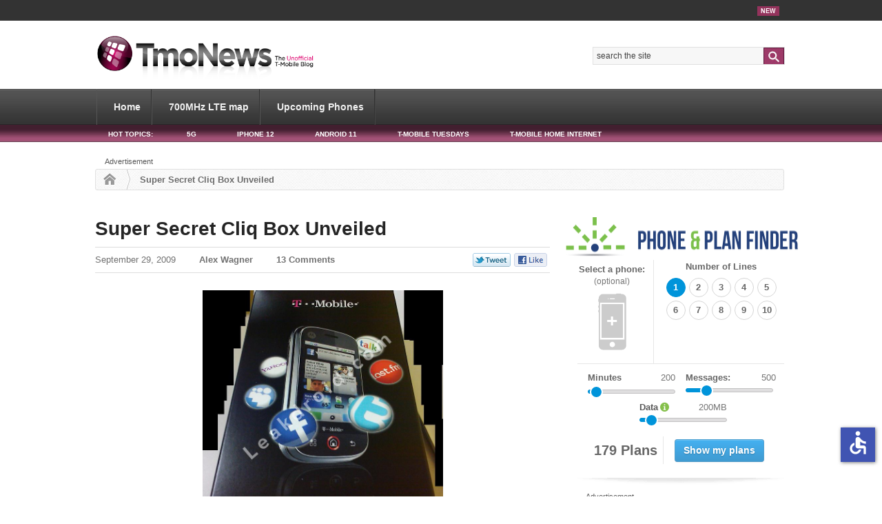

--- FILE ---
content_type: text/html; charset=utf-8
request_url: https://disqus.com/embed/comments/?base=default&f=tmonews&t_i=5856%20https%3A%2F%2Fwww.tmonews.com%3Fp%3D5856&t_u=https%3A%2F%2Fwww.tmonews.com%2F2009%2F09%2Fsuper-secret-cliq-box-unveiled%2F&t_e=Super%20Secret%20Cliq%20Box%20Unveiled&t_d=Super%20Secret%20Cliq%20Box%20Unveiled&t_t=Super%20Secret%20Cliq%20Box%20Unveiled&s_o=default
body_size: 4504
content:
<!DOCTYPE html>

<html lang="en" dir="ltr" class="not-supported type-">

<head>
    <title>Disqus Comments</title>

    
    <meta name="viewport" content="width=device-width, initial-scale=1, maximum-scale=1, user-scalable=no">
    <meta http-equiv="X-UA-Compatible" content="IE=edge"/>

    <style>
        .alert--warning {
            border-radius: 3px;
            padding: 10px 15px;
            margin-bottom: 10px;
            background-color: #FFE070;
            color: #A47703;
        }

        .alert--warning a,
        .alert--warning a:hover,
        .alert--warning strong {
            color: #A47703;
            font-weight: bold;
        }

        .alert--error p,
        .alert--warning p {
            margin-top: 5px;
            margin-bottom: 5px;
        }
        
        </style>
    
    <style>
        
        html, body {
            overflow-y: auto;
            height: 100%;
        }
        

        #error {
            display: none;
        }

        .clearfix:after {
            content: "";
            display: block;
            height: 0;
            clear: both;
            visibility: hidden;
        }

        
    </style>

</head>
<body>
    

    
    <div id="error" class="alert--error">
        <p>We were unable to load Disqus. If you are a moderator please see our <a href="https://docs.disqus.com/help/83/"> troubleshooting guide</a>. </p>
    </div>

    
    <script type="text/json" id="disqus-forumData">{"session":{"canModerate":false,"audienceSyncVerified":false,"canReply":true,"mustVerify":false,"recaptchaPublicKey":"6LfHFZceAAAAAIuuLSZamKv3WEAGGTgqB_E7G7f3","mustVerifyEmail":false},"forum":{"aetBannerConfirmation":null,"founder":"1158406","twitterName":"TMoNews","commentsLinkOne":"1 Comment","guidelines":null,"disableDisqusBrandingOnPolls":false,"commentsLinkZero":"0 Comments","disableDisqusBranding":false,"id":"tmonews","createdAt":"2009-11-10T21:37:59.852407","category":"Tech","aetBannerEnabled":false,"aetBannerTitle":null,"raw_guidelines":null,"initialCommentCount":null,"votingType":null,"daysUnapproveNewUsers":null,"installCompleted":true,"moderatorBadgeText":"","commentPolicyText":null,"aetEnabled":false,"channel":null,"sort":2,"description":"\u003cp>T-Mobile cell phone news site\u003c/p>","organizationHasBadges":true,"newPolicy":true,"raw_description":"T-Mobile cell phone news site","customFont":null,"language":"en","adsReviewStatus":1,"commentsPlaceholderTextEmpty":null,"daysAlive":0,"forumCategory":{"date_added":"2016-01-28T01:54:31","id":8,"name":"Tech"},"linkColor":null,"colorScheme":"auto","pk":"221433","commentsPlaceholderTextPopulated":null,"permissions":{},"commentPolicyLink":null,"aetBannerDescription":null,"favicon":{"permalink":"https://disqus.com/api/forums/favicons/tmonews.jpg","cache":"//a.disquscdn.com/1763052994/images/favicon-default.png"},"name":"TmoNews","commentsLinkMultiple":"{num} Comments","settings":{"threadRatingsEnabled":false,"adsDRNativeEnabled":false,"behindClickEnabled":false,"disable3rdPartyTrackers":false,"adsVideoEnabled":true,"adsProductVideoEnabled":true,"adsPositionBottomEnabled":true,"ssoRequired":false,"contextualAiPollsEnabled":false,"unapproveLinks":true,"adsPositionRecommendationsEnabled":true,"adsEnabled":true,"adsProductLinksThumbnailsEnabled":false,"hasCustomAvatar":false,"organicDiscoveryEnabled":true,"adsProductDisplayEnabled":true,"adsProductLinksEnabled":false,"audienceSyncEnabled":false,"threadReactionsEnabled":false,"linkAffiliationEnabled":false,"adsPositionAiPollsEnabled":true,"disableSocialShare":false,"adsPositionTopEnabled":true,"adsProductStoriesEnabled":false,"sidebarEnabled":false,"adultContent":false,"allowAnonVotes":false,"gifPickerEnabled":false,"mustVerify":true,"badgesEnabled":false,"mustVerifyEmail":true,"allowAnonPost":false,"unapproveNewUsersEnabled":false,"mediaembedEnabled":false,"aiPollsEnabled":true,"userIdentityDisabled":false,"adsPositionPollEnabled":false,"discoveryLocked":false,"validateAllPosts":false,"adsSettingsLocked":false,"isVIP":false,"adsPositionInthreadEnabled":true},"organizationId":48,"typeface":"auto","url":"http://tmonews.com/","daysThreadAlive":0,"avatar":{"small":{"permalink":"https://disqus.com/api/forums/avatars/tmonews.jpg?size=32","cache":"//a.disquscdn.com/1763052994/images/noavatar32.png"},"large":{"permalink":"https://disqus.com/api/forums/avatars/tmonews.jpg?size=92","cache":"//a.disquscdn.com/1763052994/images/noavatar92.png"}},"signedUrl":"http://disq.us/?url=http%3A%2F%2Ftmonews.com%2F&key=HCBNMPxMTJKBKs7gVkwkQA"}}</script>

    <div id="postCompatContainer"><div class="comment__wrapper"><div class="comment__name clearfix"><img class="comment__avatar" src="//a.disquscdn.com/1763052994/images/noavatar92.png" width="32" height="32" /><strong><a href="">LaNsLyDe</a></strong> &bull; 16 years ago
        </div><div class="comment__content"><p>What applications will be available to CLIQ customers?</p><p>  CLIQ customers will have immediate access to myFaves from the home screen. Other T-Mobile features include Visual Voicemail, My Account, and Mobile Backup. CLIQ will also feature Google services such Gmail, Maps, YouTube, Voice Search, Google Talk, and, of course, search.</p><p><a href="http://disq.us/url?url=http%3A%2F%2Fforums.t-mobile.com%2Ftmbl%2Fboard%2Fmessage%3Fboard.id%3DMotoCliq%26message.id%3D306%23M306%3AVwxS5bJE9hlYRxtllcLqKcBse9Q&amp;cuid=221433" rel="nofollow noopener" target="_blank" title="http://forums.t-mobile.com/tmbl/board/message?board.id=MotoCliq&amp;message.id=306#M306">http://forums.t-mobile.com/...</a></p></div></div><div class="comment__wrapper"><div class="comment__name clearfix"><img class="comment__avatar" src="https://c.disquscdn.com/uploads/users/164/7682/avatar92.jpg?1330541339" width="32" height="32" /><strong><a href="">WirelessRefugee</a></strong> &bull; 16 years ago
        </div><div class="comment__content"><p>NoKumar says: September 29, 2009 at 6:37 am<br>I really don’t see what can cause excitement here. Its one of many thck full-screen sliders in the market. Not worthy of wow oe buzz.</p><p>____________________________</p><p>Gee, what a revelation, someone on the planet does not like THIS particular phone.  I thought it was the phone that everyone on the planet would like and want to buy.  Next opinion.</p><p>On the box, why is it that the super expensive T-Mobile Touch Pro2 came in a cheap little box, while other T-Mo phones, that cost less money, come in fancy, slick looking containers (e.g., the MyTouch).</p></div></div><div class="comment__wrapper"><div class="comment__name clearfix"><img class="comment__avatar" src="//a.disquscdn.com/1763052994/images/noavatar92.png" width="32" height="32" /><strong><a href="">dannydarko</a></strong> &bull; 16 years ago
        </div><div class="comment__content"><p>i could care less about this tweendroid phone it is lame and evryone will see that when the sholes/tao is released upon the droid faithful</p></div></div><div class="comment__wrapper"><div class="comment__name clearfix"><img class="comment__avatar" src="//a.disquscdn.com/1763052994/images/noavatar92.png" width="32" height="32" /><strong><a href="">Jboston511</a></strong> &bull; 16 years ago
        </div><div class="comment__content"><p>The phone comes loaded with the typical android/google apps. From people I've talked to who have used the device the bgr article is a little extreme about the poor battery life, depending on how you have it configured it should be much better than that. I'll be receiving a moto cliq within the next few weeks and be abusing it to the best of my ability. My issue with all modern smartphones is battery life. I'll be reporting back with my real-life experiences once I get mine.</p></div></div><div class="comment__wrapper"><div class="comment__name clearfix"><img class="comment__avatar" src="//a.disquscdn.com/1763052994/images/noavatar92.png" width="32" height="32" /><strong><a href="">bigs12</a></strong> &bull; 16 years ago
        </div><div class="comment__content"><p>I think they ment if you wipe the phone the google maps might not come back on new device, if same phone them yes because its stored to the phone allready.....i think thats what they mean</p></div></div><div class="comment__wrapper"><div class="comment__name clearfix"><img class="comment__avatar" src="//a.disquscdn.com/1763052994/images/noavatar92.png" width="32" height="32" /><strong><a href="">MishkaGreen</a></strong> &bull; 16 years ago
        </div><div class="comment__content"><p>@asman No SMS? :-/ Also, how solid was the device? Would you get the Cliq or the MyTouch 3G if you were to choose between the two?</p></div></div><div class="comment__wrapper"><div class="comment__name clearfix"><img class="comment__avatar" src="//a.disquscdn.com/1763052994/images/noavatar92.png" width="32" height="32" /><strong><a href="">cupajoe</a></strong> &bull; 16 years ago
        </div><div class="comment__content"><p>The text sez 'no google apps'. Yet box shows what appears to be a google talk logo. So who's right?</p></div></div><div class="comment__wrapper"><div class="comment__name clearfix"><img class="comment__avatar" src="//a.disquscdn.com/1763052994/images/noavatar92.png" width="32" height="32" /><strong><a href="">asman</a></strong> &bull; 16 years ago
        </div><div class="comment__content"><p>I got my hands on this phone. It does have all of the google apps preloaded. I do have some issues with it though. I can sync my company email, and for some reason I cant send text messges. I can recieve them and I can send and recieve MMS, just not SMS.</p></div></div><div class="comment__wrapper"><div class="comment__name clearfix"><img class="comment__avatar" src="//a.disquscdn.com/1763052994/images/noavatar92.png" width="32" height="32" /><strong><a href="">snipertgt</a></strong> &bull; 16 years ago
        </div><div class="comment__content"><p>@Marcelo L go to Motorola Cliq Coming Loaded With Apps post from 24 September 2009 and click on the Phandroid link and you will see that it actually has Google services as well.</p></div></div><div class="comment__wrapper"><div class="comment__name clearfix"><img class="comment__avatar" src="//a.disquscdn.com/1763052994/images/noavatar92.png" width="32" height="32" /><strong><a href="">NoKumar</a></strong> &bull; 16 years ago
        </div><div class="comment__content"><p>I really don't see what can cause excitement here.  Its one of many thck full-screen sliders in the market.  Not worthy of wow oe buzz.  It has the obvious social networking stuff, which is all the rage these days, so good for marketing purposes.   Would still like to see more competition for the iPhone_ Pre, Blackberry, and Hero.  Rest of the phones can get in line.</p></div></div><div class="comment__wrapper"><div class="comment__name clearfix"><img class="comment__avatar" src="//a.disquscdn.com/1763052994/images/noavatar92.png" width="32" height="32" /><strong><a href="">Genise
ge</a></strong> &bull; 16 years ago
        </div><div class="comment__content"><p>I go to bed dreaming about this phone..(I'm coming from a sidekick so you understand why).  I'm a little worried about the BGR though.  Thank goodness for the two week buyer remorse return policy</p></div></div><div class="comment__wrapper"><div class="comment__name clearfix"><img class="comment__avatar" src="//a.disquscdn.com/1763052994/images/noavatar92.png" width="32" height="32" /><strong><a href="">Marcelo L</a></strong> &bull; 16 years ago
        </div><div class="comment__content"><p>No google apps....sorry.....Guess I'll pass.....Hello..?! Who wants to pay for TeleNav when you have Google Maps....oh well....Guess it's back to WinMo for me.</p></div></div><div class="comment__wrapper"><div class="comment__name clearfix"><img class="comment__avatar" src="https://c.disquscdn.com/uploads/users/71/9766/avatar92.jpg?1379524678" width="32" height="32" /><strong><a href="">Ryan Joseph</a></strong> &bull; 16 years ago
        </div><div class="comment__content"><p>Gah. I so want this phone...it'd make an awesome replacement for my G1. But with another year left on my contract, I'll just wait until then and see what awesome new stuff has been revealed by then.</p></div></div></div>


    <div id="fixed-content"></div>

    
        <script type="text/javascript">
          var embedv2assets = window.document.createElement('script');
          embedv2assets.src = 'https://c.disquscdn.com/embedv2/latest/embedv2.js';
          embedv2assets.async = true;

          window.document.body.appendChild(embedv2assets);
        </script>
    



    
</body>
</html>


--- FILE ---
content_type: text/html; charset=utf-8
request_url: https://www.google.com/recaptcha/api2/aframe
body_size: 257
content:
<!DOCTYPE HTML><html><head><meta http-equiv="content-type" content="text/html; charset=UTF-8"></head><body><script nonce="5KNDTi6nRc3wDynK885HeA">/** Anti-fraud and anti-abuse applications only. See google.com/recaptcha */ try{var clients={'sodar':'https://pagead2.googlesyndication.com/pagead/sodar?'};window.addEventListener("message",function(a){try{if(a.source===window.parent){var b=JSON.parse(a.data);var c=clients[b['id']];if(c){var d=document.createElement('img');d.src=c+b['params']+'&rc='+(localStorage.getItem("rc::a")?sessionStorage.getItem("rc::b"):"");window.document.body.appendChild(d);sessionStorage.setItem("rc::e",parseInt(sessionStorage.getItem("rc::e")||0)+1);localStorage.setItem("rc::h",'1768640846238');}}}catch(b){}});window.parent.postMessage("_grecaptcha_ready", "*");}catch(b){}</script></body></html>

--- FILE ---
content_type: application/javascript
request_url: https://ml314.com/utsync.ashx?pub=&adv=&et=0&eid=52620&ct=js&pi=&fp=&clid=&if=0&ps=&cl=&mlt=&data=&&cp=https%3A%2F%2Fwww.tmonews.com%2F2009%2F09%2Fsuper-secret-cliq-box-unveiled%2F&pv=1768640842819_whdzc7tfs&bl=en-us@posix&cb=4029308&return=&ht=&d=&dc=&si=1768640842819_whdzc7tfs&cid=&s=1280x720&rp=&v=2.8.0.252
body_size: 212
content:
_ml.setFPI('3658365751729848323');_ml.syncCallback({"es":true,"ds":true});